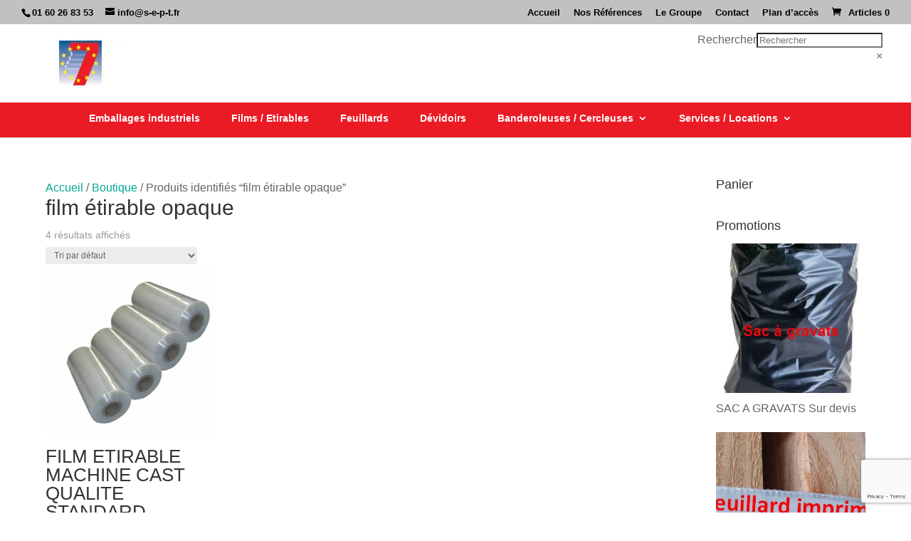

--- FILE ---
content_type: text/html; charset=utf-8
request_url: https://www.google.com/recaptcha/api2/anchor?ar=1&k=6Lfe240UAAAAAPTuMjnpp9eQbsDs5q-aF_7ljIr_&co=aHR0cHM6Ly9zLWUtcC10LmZyOjQ0Mw..&hl=en&v=PoyoqOPhxBO7pBk68S4YbpHZ&size=invisible&anchor-ms=20000&execute-ms=30000&cb=5rwuvmhhi9s5
body_size: 48419
content:
<!DOCTYPE HTML><html dir="ltr" lang="en"><head><meta http-equiv="Content-Type" content="text/html; charset=UTF-8">
<meta http-equiv="X-UA-Compatible" content="IE=edge">
<title>reCAPTCHA</title>
<style type="text/css">
/* cyrillic-ext */
@font-face {
  font-family: 'Roboto';
  font-style: normal;
  font-weight: 400;
  font-stretch: 100%;
  src: url(//fonts.gstatic.com/s/roboto/v48/KFO7CnqEu92Fr1ME7kSn66aGLdTylUAMa3GUBHMdazTgWw.woff2) format('woff2');
  unicode-range: U+0460-052F, U+1C80-1C8A, U+20B4, U+2DE0-2DFF, U+A640-A69F, U+FE2E-FE2F;
}
/* cyrillic */
@font-face {
  font-family: 'Roboto';
  font-style: normal;
  font-weight: 400;
  font-stretch: 100%;
  src: url(//fonts.gstatic.com/s/roboto/v48/KFO7CnqEu92Fr1ME7kSn66aGLdTylUAMa3iUBHMdazTgWw.woff2) format('woff2');
  unicode-range: U+0301, U+0400-045F, U+0490-0491, U+04B0-04B1, U+2116;
}
/* greek-ext */
@font-face {
  font-family: 'Roboto';
  font-style: normal;
  font-weight: 400;
  font-stretch: 100%;
  src: url(//fonts.gstatic.com/s/roboto/v48/KFO7CnqEu92Fr1ME7kSn66aGLdTylUAMa3CUBHMdazTgWw.woff2) format('woff2');
  unicode-range: U+1F00-1FFF;
}
/* greek */
@font-face {
  font-family: 'Roboto';
  font-style: normal;
  font-weight: 400;
  font-stretch: 100%;
  src: url(//fonts.gstatic.com/s/roboto/v48/KFO7CnqEu92Fr1ME7kSn66aGLdTylUAMa3-UBHMdazTgWw.woff2) format('woff2');
  unicode-range: U+0370-0377, U+037A-037F, U+0384-038A, U+038C, U+038E-03A1, U+03A3-03FF;
}
/* math */
@font-face {
  font-family: 'Roboto';
  font-style: normal;
  font-weight: 400;
  font-stretch: 100%;
  src: url(//fonts.gstatic.com/s/roboto/v48/KFO7CnqEu92Fr1ME7kSn66aGLdTylUAMawCUBHMdazTgWw.woff2) format('woff2');
  unicode-range: U+0302-0303, U+0305, U+0307-0308, U+0310, U+0312, U+0315, U+031A, U+0326-0327, U+032C, U+032F-0330, U+0332-0333, U+0338, U+033A, U+0346, U+034D, U+0391-03A1, U+03A3-03A9, U+03B1-03C9, U+03D1, U+03D5-03D6, U+03F0-03F1, U+03F4-03F5, U+2016-2017, U+2034-2038, U+203C, U+2040, U+2043, U+2047, U+2050, U+2057, U+205F, U+2070-2071, U+2074-208E, U+2090-209C, U+20D0-20DC, U+20E1, U+20E5-20EF, U+2100-2112, U+2114-2115, U+2117-2121, U+2123-214F, U+2190, U+2192, U+2194-21AE, U+21B0-21E5, U+21F1-21F2, U+21F4-2211, U+2213-2214, U+2216-22FF, U+2308-230B, U+2310, U+2319, U+231C-2321, U+2336-237A, U+237C, U+2395, U+239B-23B7, U+23D0, U+23DC-23E1, U+2474-2475, U+25AF, U+25B3, U+25B7, U+25BD, U+25C1, U+25CA, U+25CC, U+25FB, U+266D-266F, U+27C0-27FF, U+2900-2AFF, U+2B0E-2B11, U+2B30-2B4C, U+2BFE, U+3030, U+FF5B, U+FF5D, U+1D400-1D7FF, U+1EE00-1EEFF;
}
/* symbols */
@font-face {
  font-family: 'Roboto';
  font-style: normal;
  font-weight: 400;
  font-stretch: 100%;
  src: url(//fonts.gstatic.com/s/roboto/v48/KFO7CnqEu92Fr1ME7kSn66aGLdTylUAMaxKUBHMdazTgWw.woff2) format('woff2');
  unicode-range: U+0001-000C, U+000E-001F, U+007F-009F, U+20DD-20E0, U+20E2-20E4, U+2150-218F, U+2190, U+2192, U+2194-2199, U+21AF, U+21E6-21F0, U+21F3, U+2218-2219, U+2299, U+22C4-22C6, U+2300-243F, U+2440-244A, U+2460-24FF, U+25A0-27BF, U+2800-28FF, U+2921-2922, U+2981, U+29BF, U+29EB, U+2B00-2BFF, U+4DC0-4DFF, U+FFF9-FFFB, U+10140-1018E, U+10190-1019C, U+101A0, U+101D0-101FD, U+102E0-102FB, U+10E60-10E7E, U+1D2C0-1D2D3, U+1D2E0-1D37F, U+1F000-1F0FF, U+1F100-1F1AD, U+1F1E6-1F1FF, U+1F30D-1F30F, U+1F315, U+1F31C, U+1F31E, U+1F320-1F32C, U+1F336, U+1F378, U+1F37D, U+1F382, U+1F393-1F39F, U+1F3A7-1F3A8, U+1F3AC-1F3AF, U+1F3C2, U+1F3C4-1F3C6, U+1F3CA-1F3CE, U+1F3D4-1F3E0, U+1F3ED, U+1F3F1-1F3F3, U+1F3F5-1F3F7, U+1F408, U+1F415, U+1F41F, U+1F426, U+1F43F, U+1F441-1F442, U+1F444, U+1F446-1F449, U+1F44C-1F44E, U+1F453, U+1F46A, U+1F47D, U+1F4A3, U+1F4B0, U+1F4B3, U+1F4B9, U+1F4BB, U+1F4BF, U+1F4C8-1F4CB, U+1F4D6, U+1F4DA, U+1F4DF, U+1F4E3-1F4E6, U+1F4EA-1F4ED, U+1F4F7, U+1F4F9-1F4FB, U+1F4FD-1F4FE, U+1F503, U+1F507-1F50B, U+1F50D, U+1F512-1F513, U+1F53E-1F54A, U+1F54F-1F5FA, U+1F610, U+1F650-1F67F, U+1F687, U+1F68D, U+1F691, U+1F694, U+1F698, U+1F6AD, U+1F6B2, U+1F6B9-1F6BA, U+1F6BC, U+1F6C6-1F6CF, U+1F6D3-1F6D7, U+1F6E0-1F6EA, U+1F6F0-1F6F3, U+1F6F7-1F6FC, U+1F700-1F7FF, U+1F800-1F80B, U+1F810-1F847, U+1F850-1F859, U+1F860-1F887, U+1F890-1F8AD, U+1F8B0-1F8BB, U+1F8C0-1F8C1, U+1F900-1F90B, U+1F93B, U+1F946, U+1F984, U+1F996, U+1F9E9, U+1FA00-1FA6F, U+1FA70-1FA7C, U+1FA80-1FA89, U+1FA8F-1FAC6, U+1FACE-1FADC, U+1FADF-1FAE9, U+1FAF0-1FAF8, U+1FB00-1FBFF;
}
/* vietnamese */
@font-face {
  font-family: 'Roboto';
  font-style: normal;
  font-weight: 400;
  font-stretch: 100%;
  src: url(//fonts.gstatic.com/s/roboto/v48/KFO7CnqEu92Fr1ME7kSn66aGLdTylUAMa3OUBHMdazTgWw.woff2) format('woff2');
  unicode-range: U+0102-0103, U+0110-0111, U+0128-0129, U+0168-0169, U+01A0-01A1, U+01AF-01B0, U+0300-0301, U+0303-0304, U+0308-0309, U+0323, U+0329, U+1EA0-1EF9, U+20AB;
}
/* latin-ext */
@font-face {
  font-family: 'Roboto';
  font-style: normal;
  font-weight: 400;
  font-stretch: 100%;
  src: url(//fonts.gstatic.com/s/roboto/v48/KFO7CnqEu92Fr1ME7kSn66aGLdTylUAMa3KUBHMdazTgWw.woff2) format('woff2');
  unicode-range: U+0100-02BA, U+02BD-02C5, U+02C7-02CC, U+02CE-02D7, U+02DD-02FF, U+0304, U+0308, U+0329, U+1D00-1DBF, U+1E00-1E9F, U+1EF2-1EFF, U+2020, U+20A0-20AB, U+20AD-20C0, U+2113, U+2C60-2C7F, U+A720-A7FF;
}
/* latin */
@font-face {
  font-family: 'Roboto';
  font-style: normal;
  font-weight: 400;
  font-stretch: 100%;
  src: url(//fonts.gstatic.com/s/roboto/v48/KFO7CnqEu92Fr1ME7kSn66aGLdTylUAMa3yUBHMdazQ.woff2) format('woff2');
  unicode-range: U+0000-00FF, U+0131, U+0152-0153, U+02BB-02BC, U+02C6, U+02DA, U+02DC, U+0304, U+0308, U+0329, U+2000-206F, U+20AC, U+2122, U+2191, U+2193, U+2212, U+2215, U+FEFF, U+FFFD;
}
/* cyrillic-ext */
@font-face {
  font-family: 'Roboto';
  font-style: normal;
  font-weight: 500;
  font-stretch: 100%;
  src: url(//fonts.gstatic.com/s/roboto/v48/KFO7CnqEu92Fr1ME7kSn66aGLdTylUAMa3GUBHMdazTgWw.woff2) format('woff2');
  unicode-range: U+0460-052F, U+1C80-1C8A, U+20B4, U+2DE0-2DFF, U+A640-A69F, U+FE2E-FE2F;
}
/* cyrillic */
@font-face {
  font-family: 'Roboto';
  font-style: normal;
  font-weight: 500;
  font-stretch: 100%;
  src: url(//fonts.gstatic.com/s/roboto/v48/KFO7CnqEu92Fr1ME7kSn66aGLdTylUAMa3iUBHMdazTgWw.woff2) format('woff2');
  unicode-range: U+0301, U+0400-045F, U+0490-0491, U+04B0-04B1, U+2116;
}
/* greek-ext */
@font-face {
  font-family: 'Roboto';
  font-style: normal;
  font-weight: 500;
  font-stretch: 100%;
  src: url(//fonts.gstatic.com/s/roboto/v48/KFO7CnqEu92Fr1ME7kSn66aGLdTylUAMa3CUBHMdazTgWw.woff2) format('woff2');
  unicode-range: U+1F00-1FFF;
}
/* greek */
@font-face {
  font-family: 'Roboto';
  font-style: normal;
  font-weight: 500;
  font-stretch: 100%;
  src: url(//fonts.gstatic.com/s/roboto/v48/KFO7CnqEu92Fr1ME7kSn66aGLdTylUAMa3-UBHMdazTgWw.woff2) format('woff2');
  unicode-range: U+0370-0377, U+037A-037F, U+0384-038A, U+038C, U+038E-03A1, U+03A3-03FF;
}
/* math */
@font-face {
  font-family: 'Roboto';
  font-style: normal;
  font-weight: 500;
  font-stretch: 100%;
  src: url(//fonts.gstatic.com/s/roboto/v48/KFO7CnqEu92Fr1ME7kSn66aGLdTylUAMawCUBHMdazTgWw.woff2) format('woff2');
  unicode-range: U+0302-0303, U+0305, U+0307-0308, U+0310, U+0312, U+0315, U+031A, U+0326-0327, U+032C, U+032F-0330, U+0332-0333, U+0338, U+033A, U+0346, U+034D, U+0391-03A1, U+03A3-03A9, U+03B1-03C9, U+03D1, U+03D5-03D6, U+03F0-03F1, U+03F4-03F5, U+2016-2017, U+2034-2038, U+203C, U+2040, U+2043, U+2047, U+2050, U+2057, U+205F, U+2070-2071, U+2074-208E, U+2090-209C, U+20D0-20DC, U+20E1, U+20E5-20EF, U+2100-2112, U+2114-2115, U+2117-2121, U+2123-214F, U+2190, U+2192, U+2194-21AE, U+21B0-21E5, U+21F1-21F2, U+21F4-2211, U+2213-2214, U+2216-22FF, U+2308-230B, U+2310, U+2319, U+231C-2321, U+2336-237A, U+237C, U+2395, U+239B-23B7, U+23D0, U+23DC-23E1, U+2474-2475, U+25AF, U+25B3, U+25B7, U+25BD, U+25C1, U+25CA, U+25CC, U+25FB, U+266D-266F, U+27C0-27FF, U+2900-2AFF, U+2B0E-2B11, U+2B30-2B4C, U+2BFE, U+3030, U+FF5B, U+FF5D, U+1D400-1D7FF, U+1EE00-1EEFF;
}
/* symbols */
@font-face {
  font-family: 'Roboto';
  font-style: normal;
  font-weight: 500;
  font-stretch: 100%;
  src: url(//fonts.gstatic.com/s/roboto/v48/KFO7CnqEu92Fr1ME7kSn66aGLdTylUAMaxKUBHMdazTgWw.woff2) format('woff2');
  unicode-range: U+0001-000C, U+000E-001F, U+007F-009F, U+20DD-20E0, U+20E2-20E4, U+2150-218F, U+2190, U+2192, U+2194-2199, U+21AF, U+21E6-21F0, U+21F3, U+2218-2219, U+2299, U+22C4-22C6, U+2300-243F, U+2440-244A, U+2460-24FF, U+25A0-27BF, U+2800-28FF, U+2921-2922, U+2981, U+29BF, U+29EB, U+2B00-2BFF, U+4DC0-4DFF, U+FFF9-FFFB, U+10140-1018E, U+10190-1019C, U+101A0, U+101D0-101FD, U+102E0-102FB, U+10E60-10E7E, U+1D2C0-1D2D3, U+1D2E0-1D37F, U+1F000-1F0FF, U+1F100-1F1AD, U+1F1E6-1F1FF, U+1F30D-1F30F, U+1F315, U+1F31C, U+1F31E, U+1F320-1F32C, U+1F336, U+1F378, U+1F37D, U+1F382, U+1F393-1F39F, U+1F3A7-1F3A8, U+1F3AC-1F3AF, U+1F3C2, U+1F3C4-1F3C6, U+1F3CA-1F3CE, U+1F3D4-1F3E0, U+1F3ED, U+1F3F1-1F3F3, U+1F3F5-1F3F7, U+1F408, U+1F415, U+1F41F, U+1F426, U+1F43F, U+1F441-1F442, U+1F444, U+1F446-1F449, U+1F44C-1F44E, U+1F453, U+1F46A, U+1F47D, U+1F4A3, U+1F4B0, U+1F4B3, U+1F4B9, U+1F4BB, U+1F4BF, U+1F4C8-1F4CB, U+1F4D6, U+1F4DA, U+1F4DF, U+1F4E3-1F4E6, U+1F4EA-1F4ED, U+1F4F7, U+1F4F9-1F4FB, U+1F4FD-1F4FE, U+1F503, U+1F507-1F50B, U+1F50D, U+1F512-1F513, U+1F53E-1F54A, U+1F54F-1F5FA, U+1F610, U+1F650-1F67F, U+1F687, U+1F68D, U+1F691, U+1F694, U+1F698, U+1F6AD, U+1F6B2, U+1F6B9-1F6BA, U+1F6BC, U+1F6C6-1F6CF, U+1F6D3-1F6D7, U+1F6E0-1F6EA, U+1F6F0-1F6F3, U+1F6F7-1F6FC, U+1F700-1F7FF, U+1F800-1F80B, U+1F810-1F847, U+1F850-1F859, U+1F860-1F887, U+1F890-1F8AD, U+1F8B0-1F8BB, U+1F8C0-1F8C1, U+1F900-1F90B, U+1F93B, U+1F946, U+1F984, U+1F996, U+1F9E9, U+1FA00-1FA6F, U+1FA70-1FA7C, U+1FA80-1FA89, U+1FA8F-1FAC6, U+1FACE-1FADC, U+1FADF-1FAE9, U+1FAF0-1FAF8, U+1FB00-1FBFF;
}
/* vietnamese */
@font-face {
  font-family: 'Roboto';
  font-style: normal;
  font-weight: 500;
  font-stretch: 100%;
  src: url(//fonts.gstatic.com/s/roboto/v48/KFO7CnqEu92Fr1ME7kSn66aGLdTylUAMa3OUBHMdazTgWw.woff2) format('woff2');
  unicode-range: U+0102-0103, U+0110-0111, U+0128-0129, U+0168-0169, U+01A0-01A1, U+01AF-01B0, U+0300-0301, U+0303-0304, U+0308-0309, U+0323, U+0329, U+1EA0-1EF9, U+20AB;
}
/* latin-ext */
@font-face {
  font-family: 'Roboto';
  font-style: normal;
  font-weight: 500;
  font-stretch: 100%;
  src: url(//fonts.gstatic.com/s/roboto/v48/KFO7CnqEu92Fr1ME7kSn66aGLdTylUAMa3KUBHMdazTgWw.woff2) format('woff2');
  unicode-range: U+0100-02BA, U+02BD-02C5, U+02C7-02CC, U+02CE-02D7, U+02DD-02FF, U+0304, U+0308, U+0329, U+1D00-1DBF, U+1E00-1E9F, U+1EF2-1EFF, U+2020, U+20A0-20AB, U+20AD-20C0, U+2113, U+2C60-2C7F, U+A720-A7FF;
}
/* latin */
@font-face {
  font-family: 'Roboto';
  font-style: normal;
  font-weight: 500;
  font-stretch: 100%;
  src: url(//fonts.gstatic.com/s/roboto/v48/KFO7CnqEu92Fr1ME7kSn66aGLdTylUAMa3yUBHMdazQ.woff2) format('woff2');
  unicode-range: U+0000-00FF, U+0131, U+0152-0153, U+02BB-02BC, U+02C6, U+02DA, U+02DC, U+0304, U+0308, U+0329, U+2000-206F, U+20AC, U+2122, U+2191, U+2193, U+2212, U+2215, U+FEFF, U+FFFD;
}
/* cyrillic-ext */
@font-face {
  font-family: 'Roboto';
  font-style: normal;
  font-weight: 900;
  font-stretch: 100%;
  src: url(//fonts.gstatic.com/s/roboto/v48/KFO7CnqEu92Fr1ME7kSn66aGLdTylUAMa3GUBHMdazTgWw.woff2) format('woff2');
  unicode-range: U+0460-052F, U+1C80-1C8A, U+20B4, U+2DE0-2DFF, U+A640-A69F, U+FE2E-FE2F;
}
/* cyrillic */
@font-face {
  font-family: 'Roboto';
  font-style: normal;
  font-weight: 900;
  font-stretch: 100%;
  src: url(//fonts.gstatic.com/s/roboto/v48/KFO7CnqEu92Fr1ME7kSn66aGLdTylUAMa3iUBHMdazTgWw.woff2) format('woff2');
  unicode-range: U+0301, U+0400-045F, U+0490-0491, U+04B0-04B1, U+2116;
}
/* greek-ext */
@font-face {
  font-family: 'Roboto';
  font-style: normal;
  font-weight: 900;
  font-stretch: 100%;
  src: url(//fonts.gstatic.com/s/roboto/v48/KFO7CnqEu92Fr1ME7kSn66aGLdTylUAMa3CUBHMdazTgWw.woff2) format('woff2');
  unicode-range: U+1F00-1FFF;
}
/* greek */
@font-face {
  font-family: 'Roboto';
  font-style: normal;
  font-weight: 900;
  font-stretch: 100%;
  src: url(//fonts.gstatic.com/s/roboto/v48/KFO7CnqEu92Fr1ME7kSn66aGLdTylUAMa3-UBHMdazTgWw.woff2) format('woff2');
  unicode-range: U+0370-0377, U+037A-037F, U+0384-038A, U+038C, U+038E-03A1, U+03A3-03FF;
}
/* math */
@font-face {
  font-family: 'Roboto';
  font-style: normal;
  font-weight: 900;
  font-stretch: 100%;
  src: url(//fonts.gstatic.com/s/roboto/v48/KFO7CnqEu92Fr1ME7kSn66aGLdTylUAMawCUBHMdazTgWw.woff2) format('woff2');
  unicode-range: U+0302-0303, U+0305, U+0307-0308, U+0310, U+0312, U+0315, U+031A, U+0326-0327, U+032C, U+032F-0330, U+0332-0333, U+0338, U+033A, U+0346, U+034D, U+0391-03A1, U+03A3-03A9, U+03B1-03C9, U+03D1, U+03D5-03D6, U+03F0-03F1, U+03F4-03F5, U+2016-2017, U+2034-2038, U+203C, U+2040, U+2043, U+2047, U+2050, U+2057, U+205F, U+2070-2071, U+2074-208E, U+2090-209C, U+20D0-20DC, U+20E1, U+20E5-20EF, U+2100-2112, U+2114-2115, U+2117-2121, U+2123-214F, U+2190, U+2192, U+2194-21AE, U+21B0-21E5, U+21F1-21F2, U+21F4-2211, U+2213-2214, U+2216-22FF, U+2308-230B, U+2310, U+2319, U+231C-2321, U+2336-237A, U+237C, U+2395, U+239B-23B7, U+23D0, U+23DC-23E1, U+2474-2475, U+25AF, U+25B3, U+25B7, U+25BD, U+25C1, U+25CA, U+25CC, U+25FB, U+266D-266F, U+27C0-27FF, U+2900-2AFF, U+2B0E-2B11, U+2B30-2B4C, U+2BFE, U+3030, U+FF5B, U+FF5D, U+1D400-1D7FF, U+1EE00-1EEFF;
}
/* symbols */
@font-face {
  font-family: 'Roboto';
  font-style: normal;
  font-weight: 900;
  font-stretch: 100%;
  src: url(//fonts.gstatic.com/s/roboto/v48/KFO7CnqEu92Fr1ME7kSn66aGLdTylUAMaxKUBHMdazTgWw.woff2) format('woff2');
  unicode-range: U+0001-000C, U+000E-001F, U+007F-009F, U+20DD-20E0, U+20E2-20E4, U+2150-218F, U+2190, U+2192, U+2194-2199, U+21AF, U+21E6-21F0, U+21F3, U+2218-2219, U+2299, U+22C4-22C6, U+2300-243F, U+2440-244A, U+2460-24FF, U+25A0-27BF, U+2800-28FF, U+2921-2922, U+2981, U+29BF, U+29EB, U+2B00-2BFF, U+4DC0-4DFF, U+FFF9-FFFB, U+10140-1018E, U+10190-1019C, U+101A0, U+101D0-101FD, U+102E0-102FB, U+10E60-10E7E, U+1D2C0-1D2D3, U+1D2E0-1D37F, U+1F000-1F0FF, U+1F100-1F1AD, U+1F1E6-1F1FF, U+1F30D-1F30F, U+1F315, U+1F31C, U+1F31E, U+1F320-1F32C, U+1F336, U+1F378, U+1F37D, U+1F382, U+1F393-1F39F, U+1F3A7-1F3A8, U+1F3AC-1F3AF, U+1F3C2, U+1F3C4-1F3C6, U+1F3CA-1F3CE, U+1F3D4-1F3E0, U+1F3ED, U+1F3F1-1F3F3, U+1F3F5-1F3F7, U+1F408, U+1F415, U+1F41F, U+1F426, U+1F43F, U+1F441-1F442, U+1F444, U+1F446-1F449, U+1F44C-1F44E, U+1F453, U+1F46A, U+1F47D, U+1F4A3, U+1F4B0, U+1F4B3, U+1F4B9, U+1F4BB, U+1F4BF, U+1F4C8-1F4CB, U+1F4D6, U+1F4DA, U+1F4DF, U+1F4E3-1F4E6, U+1F4EA-1F4ED, U+1F4F7, U+1F4F9-1F4FB, U+1F4FD-1F4FE, U+1F503, U+1F507-1F50B, U+1F50D, U+1F512-1F513, U+1F53E-1F54A, U+1F54F-1F5FA, U+1F610, U+1F650-1F67F, U+1F687, U+1F68D, U+1F691, U+1F694, U+1F698, U+1F6AD, U+1F6B2, U+1F6B9-1F6BA, U+1F6BC, U+1F6C6-1F6CF, U+1F6D3-1F6D7, U+1F6E0-1F6EA, U+1F6F0-1F6F3, U+1F6F7-1F6FC, U+1F700-1F7FF, U+1F800-1F80B, U+1F810-1F847, U+1F850-1F859, U+1F860-1F887, U+1F890-1F8AD, U+1F8B0-1F8BB, U+1F8C0-1F8C1, U+1F900-1F90B, U+1F93B, U+1F946, U+1F984, U+1F996, U+1F9E9, U+1FA00-1FA6F, U+1FA70-1FA7C, U+1FA80-1FA89, U+1FA8F-1FAC6, U+1FACE-1FADC, U+1FADF-1FAE9, U+1FAF0-1FAF8, U+1FB00-1FBFF;
}
/* vietnamese */
@font-face {
  font-family: 'Roboto';
  font-style: normal;
  font-weight: 900;
  font-stretch: 100%;
  src: url(//fonts.gstatic.com/s/roboto/v48/KFO7CnqEu92Fr1ME7kSn66aGLdTylUAMa3OUBHMdazTgWw.woff2) format('woff2');
  unicode-range: U+0102-0103, U+0110-0111, U+0128-0129, U+0168-0169, U+01A0-01A1, U+01AF-01B0, U+0300-0301, U+0303-0304, U+0308-0309, U+0323, U+0329, U+1EA0-1EF9, U+20AB;
}
/* latin-ext */
@font-face {
  font-family: 'Roboto';
  font-style: normal;
  font-weight: 900;
  font-stretch: 100%;
  src: url(//fonts.gstatic.com/s/roboto/v48/KFO7CnqEu92Fr1ME7kSn66aGLdTylUAMa3KUBHMdazTgWw.woff2) format('woff2');
  unicode-range: U+0100-02BA, U+02BD-02C5, U+02C7-02CC, U+02CE-02D7, U+02DD-02FF, U+0304, U+0308, U+0329, U+1D00-1DBF, U+1E00-1E9F, U+1EF2-1EFF, U+2020, U+20A0-20AB, U+20AD-20C0, U+2113, U+2C60-2C7F, U+A720-A7FF;
}
/* latin */
@font-face {
  font-family: 'Roboto';
  font-style: normal;
  font-weight: 900;
  font-stretch: 100%;
  src: url(//fonts.gstatic.com/s/roboto/v48/KFO7CnqEu92Fr1ME7kSn66aGLdTylUAMa3yUBHMdazQ.woff2) format('woff2');
  unicode-range: U+0000-00FF, U+0131, U+0152-0153, U+02BB-02BC, U+02C6, U+02DA, U+02DC, U+0304, U+0308, U+0329, U+2000-206F, U+20AC, U+2122, U+2191, U+2193, U+2212, U+2215, U+FEFF, U+FFFD;
}

</style>
<link rel="stylesheet" type="text/css" href="https://www.gstatic.com/recaptcha/releases/PoyoqOPhxBO7pBk68S4YbpHZ/styles__ltr.css">
<script nonce="PftM0P-yVcdICE-WROOjCA" type="text/javascript">window['__recaptcha_api'] = 'https://www.google.com/recaptcha/api2/';</script>
<script type="text/javascript" src="https://www.gstatic.com/recaptcha/releases/PoyoqOPhxBO7pBk68S4YbpHZ/recaptcha__en.js" nonce="PftM0P-yVcdICE-WROOjCA">
      
    </script></head>
<body><div id="rc-anchor-alert" class="rc-anchor-alert"></div>
<input type="hidden" id="recaptcha-token" value="[base64]">
<script type="text/javascript" nonce="PftM0P-yVcdICE-WROOjCA">
      recaptcha.anchor.Main.init("[\x22ainput\x22,[\x22bgdata\x22,\x22\x22,\[base64]/[base64]/[base64]/[base64]/[base64]/[base64]/[base64]/[base64]/[base64]/[base64]\\u003d\x22,\[base64]\\u003d\x22,\[base64]/DumUVwobDmHpyw5tSwqzCsHvDng9HFWjDncOKWG7Dtl0dw43DqhbCmcOTXcKHLQpHw5rDgkLCt19AwrfCrcOFNsODKMO3wpbDr8OIaFFNDHjCt8OnIh/Dq8KRJ8KUS8KafjPCuFBAwpzDgC/Cl3DDojQ4wqfDk8KUwq/DrF5YSsOmw6wvDwIfwotmw5g0D8ORw603woMyBG9xwphtesKQw7zDjMODw6YOOMOKw7vDgcO0wqotNBHCs8KresKxcj/DiSEYwqfDlj/CowZhwqjClcKWN8KlGi3CvsKXwpUSF8Ohw7HDhR0kwrcUDcOJUsOlw5rDocOGOMKJwrpABMO+AMOZHU9ywpbDrTDDvCTDvhPClWPCuARjYGQMdlN7wp/DosOOwr1xbsKgbsK3w5LDgXzCgcKJwrMlIMKvYF9Gw4c9w4gNNcOsKhA+w7MiHsKjV8O3bBfCnGpZRsOxI27DtilKKMOcdMOlwqBcCsOwd8OGcMOJw4gZTAAqQCXCpHvCpCvCv0RBE1PDgsKGwqnDs8OTLgvCtBzCucOAw7zDkxDDg8Obw61/ZQ/Cvn10OGLCqcKUekNiw6LCpMKraFFgf8KVUGHDksKIXGvDlMK3w6x1C11HHsO2LcKNHDRTL1bDuETCgiopw4XDkMKBwolsSw7CtGxCGsKYw4TCrzzCnlLCmsKJfMKWwqoRLsKTJ3xaw5h/DsO9EwNqwrzDlXQ+Q3ZGw7/DkFw+wowYw5kAdFcmTsKvw4Rzw51iXsK9w4YROcKpHMKzOhTDsMOSRSdSw6nCpMOZYA8gIyzDucOXw6R7BQERw4oewo/DkMK/e8OBw58rw4XDt2PDl8KnwpDDt8OhVMOiXsOjw4zDuMKzVsK1WcK4wrTDjA7DpnnCo3RvDSfDnsOfwqnDngXCoMOJwoJlw5HCiUI6w7DDpAcfVMKlc0LDjVrDnwTDvibCm8KCw7c+TcKNd8O4HcKNF8ObwovCr8K/w4xKw6lrw55oXXPDmGLDq8KZfcOSw6Agw6TDqXDDt8OYDEg3JMOEDsKyO2LCiMOrKzQiJMOlwpBoAlXDjFtMw54xXcKLF0sBw4DDl3zDpsOCwqFDOcOvwofCqmoCw6daeMOuHBnCtXPDtlknTwDCmMOww7PDiA4RU2E9JMK/wqEdwoN0w4vDnkMNCyrCoD3Cq8K1ayLDlsOdwo4wwokBwq0IwqtpcsK+WkpzfMOewprCsTs+wr/DhcOmwpNFX8Kyf8Oqw6oBwofCvlXCocKQw7bCqcOlwrtHw7LDksK5Sjdyw6/Ct8OGw7IxFcOkfxErw7I5QEHDpsO3w6RDd8O1cgJ/w5vCgmByIVQqMMOlwozDmW1ew48EVcKIDcO4wr7DqEXCogDCvcOuDsOwURfCk8KcwovCiHFdwpJZw6M1OcKrwpU+Wy7DqX4tYgt6eMOUwpDCgx9GakYfw7fCo8KkQsOXwqHCui/DiE3CnMOVwro2cQMIw4YOLMKMCcOXw6vDrncaWMKTwphPRMOawoTDiCrDhl7Cr2ECVsOew61vw45YwpxeIW/CgsOYYE8xOcK0elsCwrglL3LCocKCwpcHRcOWwoYnwq/[base64]/w6rDgCnDvwLDnsORwo0wUVbCtsK3dB9wwqgZwrk+w6rDhMKWVAI+wrPCoMK8wqwtTnjDmsOaw5HCgBpAw4vDlMKDYRtvSMO+O8Oyw6HDvi/DlcOOwrXCrcOcFcOMa8OmFcOCwpzCunjDo1FBwonCjl1SBz8rw6M+YWl6wprChEzCqsKpHcKNKMKOXcOhw7bCtsK4PcKsw7vCgsOkO8Kyw6zCmsOeKCXDgTbDk0/DiBVzRwscwqrDsizCoMKUw5nCsMOyw7BQNMKMwpVbEjh/wpJ3w5pywpfDmVRPwr7Ctw0DNcOPwonCoMK3TlXCosOQBcOoJMKLHDkoSG3ChMKLe8Kpwqxmw4/ClSsfwqIew7PCk8KyWktwRgkCwoXDiw3CkXPCkH7DpsOiMcKQw4DDjADDssKwSDbDlzJNw6QSb8KZwp7Ds8OtJsOewozChsK3LWrCqF/CvCvCo03Dlg8Gw44ibMOafsKIw6EMWcKHwp/CicKuw5IVJ2/DlMOyMHdvMMO5a8OHVg3CukXCo8O/w4sqFW3Cjw1NwqgUOcO8XnlbwoPCr8OTGcKhwpLChyVyLcKQcFw3X8KrVBbDkMK5QlDDrMKnwoBvUcK3w5fDlcO5G3khXhXDrH8OT8KiRQ/CjMO6wp3ChsOiBcKCw79BVsONTsKnX0UEJhXDljBtw4gAwqXDk8O6IcORScOTd0FYUzDCgAoPwoLCpm/DmgdNf1Idw6hXYMKiw5FXVS7Cm8O+TsKadcOvGcKhfShoTA3Dn0rDj8O7UsKPVcOPw4HCljvCuMKPSwoXCXTCg8OnUwoLfEg0IsK0w6XDtBPCrh3DthcUwqs9wrnDjS3CkmphO8O3wqvDuwHCosKyCx/CpSJWwo7DiMO+wqFHwrtrecO9w5LCjcO3YDFuZB3CviMxwrgEwppHNcODw5LDpcO0w40Zw7UMXDk9b2PCgcKTAUXDg8O/[base64]/[base64]/CmFwYwoJvSQnCocKhwrTDg0/Cg0vCncKDwoNbw4IPw6kbwqEDwpPDggIvDsOUMMO8w5nCsjgqw70iw48HMcK6wq3CugTDhMOAOMOuIMKEwrnDtn/DliR6wrPCscOWw6Ehwqkyw7TCosOKUwHDnXtuH0TCvybCgwDClzhlOBLCmsK1BjEhwqbCqUDDvsORI8K9PE92YcOjZ8KQw4nCkHvCjcKSOMONw6XCu8Khw7BdYHrDtMKuw7N/w4HDncO/P8Kad8OQwrnCjsO3wo8YPsOyJcK1dsObw6Y6w7BlWGhHQhvCo8O9EGfDgsO3w5dFw4HDjsO2RUDCvVZ/[base64]/CmUDDj2LCscKdw5NfeEQpw4RgU8KUb2JHwrk9HsKxwqbCj2NpEcOdWcK6VMKOOMOXYQLDvlnCmsKtQ8KvIkVpwppfPz7Dv8KIwo4zTsK2HcK8w47DnD/CuR3DmhdAFMKwYMKIwqXDjnXCmjlFeHvCkyICwrwQwrNqwrXCt2rDlMKeKS7DsMKMwrZsGsOow7XCoWjDvcONwoU9wpd8UcKNOcOaJMK9esKHFcO+akDCp0jCmsOIw5nDjAjCkBM/w60iM1bDjcKuw6vDv8O7XxHDgx3Cn8KZw6bDmC5mWsKpw4xcw6HDhmbDisKswrwYwp8paEHDgREmXR/DucO5V8OWMcKgwpHDkBwGecOMwoYJw6rCnyo5WsORwrMnw4nDt8Knw7IYwqkePUhlw5sqdi7Ck8KkwoE9w43DpQIAwpQdCQ8WXFrChmRjwpzDlcKacsKuCsONfi7CmMKzw4zDlMKEw68fwo57Dn/[base64]/CgsOUwoPCom5KT3kRLwTCg8K1RDbDujlKO8OyA8OmwqMwwprDtsKrHFlAHMKCZ8OSXMKyw5EOwqrCp8ODYcKLcsOlw4tBBhlxw5U6w6RHSCEvBlXDtcKmR2HCicKLwo/CvAXCpsKAwqTDrAs5XxIPw6nDncO0GW85wqJ2dnJ/[base64]/Du09Jw5pnXsO2Vndsw7Y1wrXDn8OUwr18LWE9w4M2bWLDvcKeQhcXZlRFbEtiRRZQwr0wwqLDtRU/w6Rdw48Gwo84w6ENw6kpwqMQw5nDoSLCozVww6nDmntDIh46YCcOwqVdbHkrBDTCmcKMw73Ckn7DpFLCkzjDjXVrEVFJIsOCwp/DhRZ5TMKOw5NawqrDoMOyw7pmwpBDX8OwVMKtAwfCisKHwp1UGcKVw5JKw4PCgiTDgMOnPBrClW8qfSbCi8OIT8Okw48xw4jDr8OcwpLDhMK2WcKawrwNw7fDpwfChcOQw5DDjsOewqsww79RNm1XwqglM8K0J8OxwqMow6bCv8ONw5IwAC/DnMOPw6nCr1DDl8K/[base64]/Dj8K7w4wkw7/Drmgdw5F1wpphGSTCh8KIwrVbwqUawoEJwoxpw7g9wq0adFwLwq/CoyvDj8KvwqDDs3E+FcKCw4TDpcKJbAkWGW/Cg8KjRnTDpsOLYcOYwpTCiydFBMK9woEHDsK8w5dZEcOTB8KdeGJzwqvDicOnwqHCkwN0w7lzwofCvwPDocKOXVMyw7d9w6MSDxDDu8OtVGfCiy0RwqNSw6kCXMO0SDQyw4rCqsKCasKlw5JFw6lGcDoLcGnDq18wWcOzYS/[base64]/[base64]/[base64]/[base64]/Cv8OjVT/CpMKtWG3CjsKuwpDDtW/DoRrCqsOPw5l6w6bCkcOWMnvDtxrCqHzDjsOZw7nDlhvDjn4JwqQYL8OlDsO8w5nCph7Dqj3CuSHDkxBtJQEDwq4ewoLCmh42bcOVKMO/w6VwcxMuwogCalbDiizDt8O9w6DDj8KfwoRbwo14w7J7dMOhwoYNwqnCtsKtw50Dw6nCmcK+RcOjV8OuXcOZKDB4wpcRw50kNcKEwpoIZCnDusOgMMKObyTClcOCwqnClSbCmcKww6sIwo80woZ3w4vCvSUwO8KnclxBAcKhwqJyNDA+wrbCiD/CiANPw5DDhxLDgg/CoUFrwqU9w7jDhn9JBl/[base64]/[base64]/[base64]/[base64]/w5LCiMKewrgKwopXwrxowr/Ck8KTeMOiJ8Kyw6RJwplvXsKXAjUowonCvmcWw6XCqikFwr7Di1PClQcMwq3Ci8Ozw5x/[base64]/Cj8K7aF4uJcOzwpA5w6PDg8ORw4rDpU/ClcKpwrzCu8KKwogOfMOdIlPDisKPWsKuQsKcw5jCrwxtwqF2wp02eMKGDDfDrcOOw77ChlHDjsO/wrDCssObYR52w47CkcKzwpjDmXofw4RBdMKuw4JxOsOZwqZiwqFHdVV2XX7DuxBZZlpvwqdOwoHDvMKIwqXDlQULwrtiwrs1Hlwxw4jDtMOKQ8KVdcKzbcKIWmwfw45aw63DmB3DsQHCqE0cPMKYwoZZC8OYwrZawpbDglPDjDoFwrbDs8Kbw7zCrMOkJMOhwo3CkcK/wpdUQ8KYbnNWw6/Ck8OWwp/CmGgaIzc+BcKKJ2bCrcKKQznCjMKJw6HDpsOjw7fCrcOeFsOdw7jDv8K5V8KedsK1wqcpJGzCp2RvasKXw6DDisKVZMO4XsO2w400FGXCiUzDnS5CI1BpTjouJ2dbw7IBw58Uw7zCgcKfd8OCw53DmUUxP38/[base64]/fwPDs8OIwohMUhlswr0MwrMUDnXCocKmS1t7FndAwr3Ct8OpT3TCrWDDvGobRMOQa8KywoZuwpnCm8Ofw7rCnsOVw5xrIsK3wrdVP8Kvw7XDrWDDjsOMwprDh1QRw4/Dh07CpizCjMOhY2PDhmZdwqvCqA0nwpHDgMKywoXChS/CosO+w7FywqLDgW7Cj8KzBykDw7XCkxTCp8KoJsOQTcOAHyrCmWlreMKofMOOBjDCpsKdw610FyHDg1QAGsKBw5XDpcKJFMOtOcO4FsK/w6vCo23DtRPDosKeS8KmwpBhwrzDkQ1FUk7Du0vCsV5LXGhgwoLDnE/[base64]/C8OZw7DCmTLDohXCoE1kw75pagE/w5w0w7MNw542ScKDRQTCkMO6RkvCk13CkAnCo8KhRh9uw7/CsMKKCyPDl8KqGcKgwrs8a8Kdw4UNRjtfYRRGwq3CkcOufcK0w6jDkcOZScOGw6JRAMOzE1HDvGnCrTbCksKow4/CnRYmw5Z0U8KybMK/GsKVQ8OfdxbCnMOkwogGdSPCtwZgw5PDlCpmw6xOZmRrw4Ysw4ROw7fCnsKEQsKbdzEVw5Y7CcK4wqbCpcO5L0DCm342w5Zsw53DssKaOy/DicOqa0jDncKewrLCssOow63CssKAcMOFDEbClcKxMcK7wpIeZQTDm8OMwpIkdMKVwq3DnlwnScOuKsKAwpPCvcOIGiDCrsKtG8Kkw6nDiyfCnwHCrsOrNF0Awp/DqMKMfTtLwpxtwo0qTcKYwopVb8K/wp3DqWjCnzQjQsKhw63Cjnp6w6rCoCZGw4Jzw7Iuw4InJlDDszHChGDDpcOKOMO8AcOgw5HCnsKkwrw2w5bDsMK4C8ORw51fw55USDsKfhU6wprCiMKBDBzDj8KdVsKzEcKzBX/CocO8wqzDp2IQbifCisK6YsOQwoEEWDXDjGpsw4LDiTbCqCLDg8KLEsKTRHLDoWXDpRTDsMOZw5TCgcOxwoPDpgVswonCqsK5fsOKwot1bMK9VMKXw7waJ8K1w7w5W8Kow7nDjgdVAkXDs8OKTGhYw70LwoHDmsK/[base64]/DljUtwqMGIjrCknTCvQ0DJ8OTIwPCjAXDoWHDrMKLYsKNSkDDmcOqBnoJacKPUEDCrMKjR8OlbMOrwpJHdwXDp8KCGsOEGsOSwqjCs8Kiw5zDt2DCiUdGYMOHOz7DncO9wpEbwqvCi8K1wo/CgiQRw60lwqLCkGTDi3tVFyJJF8OXw6XDmMOdGMKTRsOOT8KUQgRdUTZCLcKWwplAbCjCssKgwozDvFkEw67CsVdRd8KHZQ7CisKuw5fDrcOKby1bDMKQKnPCmA0Vw77DgsKGO8KMwo/DpCPCmE/Duk/Dkl3CkMK4w5fCpsK4w5oiw73DrFfClMKrOzBaw5U7wqXCocOBwpjCgcOZwqtmwqDDscK5CVPCvWDCt2paEsK3csOxAERaGRPDs3kDw70/[base64]/CjcKNQMKQNC4hwr7CtMOqHTN6wr4Vw5d6ZWbDiMOYw5o2G8O5woTDviFQMcOgwr3Du0gNwq1sD8OjY3XCjy/[base64]/[base64]/CjMOcwrxPwo91KkgICn90w4zCgsOUwoIaEj/Dqg/Dq8K3w5/Ciy7Ds8KqKCHDiMKXFsKCTcK/wqHCphDCn8KMw4LCsQ7Cn8Ofw57Dk8O8w7VPwqkyQ8O1RgnDn8KHwoLCoWjCusO/[base64]/Z8OMScK1w50owpfDiRNgOXLDmzkjGjLDlMKywo7DsMKXwpvCksOhwpzCp3dOw5zDgcONw5nDjzFXLcO9UA4kZWrDqR7DiGnClcKTZ8KmbV8dU8Okw6UOCsKVcsOIw60gA8Kaw4fDrcK8wqcuZFEsYHkzwpTDghdZNsKuR37CksOufFDDjw/CmsOlw7slw4rDosOrwrYbfMKKw70ewrHCu3/CscOIwokVb8OobQPDpcOmRBtpw71ISU3DqcKbw63Di8KMwqYEVMO4PCB0w6wOwq5zw6HDtWItH8OVw77Dg8Orw43CtcKUwr/Dqy40wozCp8Obw6hWGMKmwoE7w53CsWPChcK3w5HCj30NwqxIwoHDpFPCvcOmwp1MQMOQwoXCvMO9LAnCpSVhwo3Dp2RdZcKdwpxcShrDucKTVT3CvMOkVMOKDMOYHsKYH1jCmcOTwqrDiMK8w7HCpQ5nwrNtw4t/w4JIFMKuw6R0PGvDl8OCbGPCjCUNHzQGFQLDhsKiw6fClsKnwpfCjGLChjdvJWzCjmYvTsKNw5jDrsKewpvDg8O4WsODezLCgsK7wo8rwpV8UcOmCcOfFMKTw6MYMQ5QcsK5VcOxw7bCp1JSOljDgMOGNjRvQMKJUcOnFBV9OsKewrh/w65IHGfCimxTwpbDvCx2XjVaw6XDvsO0wpEsJEDDuMK+wosPTzN7w44kw7IsCsK/aDLCn8O5wpjClVp8LcOAw7J7wpUnWsOMJ8O+wq47CU4/QcK6wprDr3fCm1cGw5BPwovDvcOBw4ZgTmHChkdKw7oKw67Du8KKYGYJw67CqTYiFgoBw5jDhsKgcsOMw4vCvsOlwrLDtsKTwp0ewoNvHypVcsKhwo7DkQsfw4HDi8OaOMK/wpnDp8ORwrXCscOTwq3DuMO2w7jCnzbDgXXCusKSwp1cYcOxwoMJN3nDiwAuOxLDisO8UsKXQsKTw7/DjG5eU8KZF0XDocKZZ8OjwoRJwoBKwqVlHcKUwodJKMO6UChqw61Qw7rCowbDi1ooPHnCk0DDjD1Uw7A8wo3CjV42w73DgcKAwoEuDFTDhnPCsMOMC1HCicOowqI2bMOzwpzDtmMOw5Uaw6TCi8Olw79dwpVbOgrCtjYvwpBlw6/CiMKGHzjCmjA+JAPDv8OewpMHw5HCpyzDtsODw7LCh8KiB1Iuwq1Dw6YRPMO9R8KWw6bCu8OFwpXCksOXw54qW27ClElkBG9Ow6dVKsK5w6hXw6piwqfDv8KmTsOaGXbCsiTDnWTCjMOkaQY+w5bCrsOXf1vDpVcywp/[base64]/DhynDnDg8djlcBR3Cu8OLdsKNfcKBLsOTMMO1fMKoKMO9wo/DrS8qVMKxcHgKw57CtgTCqsOdwrfCviPDgz4/w6QZwqzCuFkowrXClsKZw6bDh0/Dnn7DtxPClGE5w67CkGw/NMOpdxbDiMOMIMKqw7DClxI6QMKuElzCpELCkw86w4FCw4nCgwbDknbDn0zCuGFfVMOGBcOYA8OmBiHDl8ORwpgew7rDk8O/[base64]/DrmbCrsOrw7vCigTDmMKnGTPCqMK8w53CisOPw4PCmcKfwqIdwpkOwrpnQSJ0w7UywplKwozDnDDDqlNTPA1bw57Dlz9dw7jDv8Ozw7TDnx8aG8KXw4UCw4fCssOse8O4bgvDlRjCtG/CviN5woFLwqDDvmdbPsOwKsKWeMKfwrlOIT4UAkbDjsKyZmgMw57ChnjCpkTCmcKUUMKww5cHwqQawpIDw53DlgbCuAwpVT48GSbCjxXCo0PDkwE3BsOPwpVhw77CiF/[base64]/w44Me8KEwpNvw6Yowp3CqMOGHMKZBgBhWzXDvcOww4kwAcKNwqULQ8KFwrhXOcOXUMOvYsO5H8OhwpLDsjzCtcKbRDpAYcKQwphZwpjCsVMpZMKKwqBKIh3Cjy8WPxw2VDHDk8Kkw4PCiH3CtcK2w4IYwphYwqEoNMOSwow/w5kVw7zCik55K8Kww70Jw5YlwpPDtk4zBHvCl8OrSwcXw5PCiMO0wqXCj33DgcKDL3wpMFB8wognw4HDvVXCiSxSwr5TCnrCg8OOQcOQUcKcwrrDkcKnwojCswPDulxKw7/DosK/[base64]/w68xwrfCqmjCoMOKwqXCrjXCisOJwqTDjnTDmGnDjMO8woLDnsK7GsOoFMKbw5RYFsKwwr8gw4DCr8OhVsOqwqDDpmV/wq7DhUwIw5tXwr3Cj1IPwpHDsMOJw5oGK8KqX8OhWi7ChSlSSUYHB8O7U8Kaw6wJD3fDjlbCvXjDt8O5wpjCixwawqjCrmvDvjfCisKgHMOlWMKawo7Dl8OJScKow6TCmMKEF8K4w6YUwrALD8OGB8K1ScK3w5cQbBjCjsORw4fCtWBKAh3CqMOXYsKHwp5oGcKlw7/DkMK/[base64]/w6IKw4EGYShDdcOAwrgnwoXCnVsmRE3Dqyl2wqnCvMOrw4UQwq3Co1x1c8OrUsK/d0wuwoIJw73DjsOgCcODwqY0w7osV8K8w60HbDJMYcKba8K6wrXDpcO1CsKARX3DsEtxBAkIWk5VwpfCq8OgTsKRE8OMw7TDkSvCqHfCmCZfwoU1wrXDvT5ZYk5ATMOkTxxhw5fCr17CscKxwrlPwpLCh8KSw4TCjMKWw60BwqDCqV1ww6LDnsK9w4TCiMKpw6/DsRYYwpt/w4TDkMOowo7Dll3CisKAw7VeSBscBAfDmXFMIE3DuATDvCt8dcK6wo/DlG/CgXNvEsK5w5RvIMKNQQTCn8KiwodpKMKnBlDCrcOnwonDkcOWwqrCvyrCgms0YSMMw7bDl8OKFMKXbWx7A8OFw7Y6w7LCo8OMwqLDiMK8woDCjMK5OFvCnXY+wrJGw7TDicKaJDnDuCRQwoQiw5/[base64]/w5g8w5vDoihLw7x5eh84TcKEwocIcsKhPnpvwoTDk8KawqAywqoYw5MDKMOAw7zCucOwEcO+fmNgwq/Ci8ORw5/[base64]/DvMKQwoZswr1zw7Y/SEQVdz5SH1TCscKaMsKRXx4EJMOSwpgSbsOYwoZkeMKuARRJwo94CMOGwpHCr8O6Qgpbwrllw6PCpjjCqMKow4k6PjjDp8K6w6zCtwhxJsKQwozDqUzDhcKGw5glw44OB2rCqMKdw7DDhGPClMK1EcOGHi9bwqnDrh0nZigwwo1Zw7jCpcO/wqvDh8OUwpXDgGrCt8Krw5lKwochwphkOsK7wrLCq17CpFLCiSNyXsKOL8KNNEUJw4IVRcONwooswrp9d8KZw4sxw6RaecOWw6J7GcO0OsOYw5k9wpMQMMOcwr1EYxdwcU8Gw4k4FS3DqlQFwq3Di23DqcKxXjnCssKMwr/DvsOrwqsWwoB+CTw8NBJ2PcK7w6I7XGUxwrpxf8KDwpPDuMONeRLDusOJw5htBzvCnz4bwpN9wr1gPcKKwprCum8tR8OAw6kOwrDDlWDCvMOaDMOlLcO9K2rDkj/CicOVw6vCojQrfMOWw4DDlsO/E2jDlMO2wp8ew5vDi8OkCcOEw5/CkcKww6TCg8Oyw5vCksKNbcKPw7rDj1c7GUPDpMOkwpbDisOMGCA0M8KrWn9Cwqc2w6PDmMOJw7DCjFbCpWwgw5psc8K5JsOoRsKzwo05w7PDnmAqwrlZw5zCu8K9w44Cw44VworDkMO8Xz4yw6ldbcKFGcOBJcO9Hw/[base64]/Cum/[base64]/CjsK9wq5xw6PDv1bCtgfCoMKYw7JdHWFmfXbCiFDCol7Ct8K3wo3CjsOJLsK4M8Orw4xSXMKewqQew6NDwrJ4w6F6I8O1w6DCth/ClcOadFMveMK+w5fDlXBjwqN9FsKoFMO3bGzCuntQNhPCuixCw60ZdcOsAsKOw6bDsU7CmjnDmcK2WsOtwqDCl0rChHXClmvCiTVoJMKxw6XCrHUGw7tnw5rChUVwXmsSOFMAwp7Dl2XDnMOxeDvClcOndjNSwrwbwq1QwptEwqDCsUlMw5LCmUPCq8OuOl3CsSASwq/CiTg7GVnCoTkNT8OKaVPCkX8ww7fDgsKqwpo/YFvCn1Y4M8K/DMKgwqHDsDHCi2/DvsOnXMKYw67CmsO+w7t9A1vDtsK7X8K8w6pcMsOyw5smwrLCnsKDOcKiw6IIw7YbTMOWaFbCnMOxwo5Lw5HChsKtw7nDtcOePyzDgsKjERXCvVDCi27CpMO4w6kKQsOXVHpjFBVAG0IvwpnCkR8Zw4vCsDvCtMOkwqc+wonCkFoaeh/DnH5mDF3Dh28uwo9dWm7CmcOPwqTDqwtWw7c4wq/[base64]/P3zCg8KPUBYfwrrDlMOFwocCw5PDssOUw49LXRw/wpwyw5jCtMOtTsOnwodJQ8KKwr5FB8OOw6paEAzDh0PCiz3DhcKZc8OHwqPCjBR9wpQnwog8w4xnw5VHwodtwrdXw6/Cs1rCghDCojLCuABGwqV3ZsKawrxidSNbN3Mgw5Fsw7UUwoXCtRNjTcK6b8KsQsOaw6PDkExAFMKsw7/[base64]/DocOOM8K6asOXBsKoesOQwrLDt8OAw4tCf0TCkgjCocONR8KfwqbCusKPRnELZMOPw6BtcgU7wqJkPS3CgsODFcOLwoYIW8Kpw6N6w5/Ds8OJw5LDmcO7w6PDqMKaFx/CrhsrwoDDtDfCjyTCusKMD8OCw45TfMO1w4dLQcKcw5NZSiM+w4p/wr7Dk8K9w6vDrMO5ZRMzDcOZwqPCpX/[base64]/CMOOw7QNw7YqTm1Nw7N5w7A/[base64]/BDlGwp0fwqDDgcKbw6xsBjPDhsOlL8K6GMK5LDkpaypKEMOaw7UYExLCi8KoY8KCZ8Kywr7Ci8O1wqk3H8KQDMKEEURgU8K5dsK0FsO/w6g6N8OZwpXDo8O3UFnDihvDgsKGDsK9wqIqw7TDrsOQw4/Cj8KSFU/DisOmJ3DDusKiw4LCi8OHZkbCpcOwQsKjwrtwwqzCocKyEgLChCRrOsKkwoDCuhvClGBCcmfDoMOPQ3DCv37DlcOQCydiL1LDuQLCu8K7US/Dl3HDh8OwB8Obw7sYw5TDvMOQw4tYw5vDqktpwqXCpjTCgB3DvcKFw6NcLyzCp8KnwobDnFHDgMO8VsONwrdLJMOONzLCjMKsw47DoWDDrEp9w4ByEm9gNmUhwqM0w5PCryd6FcK/w6xWWsKQw5bCsMOfwpTDt19Owq0Nw6kwwqxqZCfChHYuMMK9w4zDvwPDg0VoD1TDv8OqF8OOw6DDgHbCt3x9w4wJw77CpTTDuBrCoMOZFMO4w44zPWHCrsOtD8Obf8KJQMO5VcO0E8Kdw5XCqFdvw45TfG4Ywo5Swq85EkApDMKIcMONw47DpMOvN1DCuWwWUz/DjUnCu1XCocKCYcKXV2LDjjNAc8K9wrTDgMObw5JoWkdJw4wBdALDmzVLwo19wq4jwrbCiibCm8KVwpnCiH/CpSsZwoPCk8KCJsKzHmTCosK2wrwBwrfCuUIkf8K3J8Kdwr8dw7YmwpcXI8KcVh8/[base64]/Cq8OqecOZO8O1wrZIAjU7w7/CmVHCvcKbQlPCjwrCu3kow5/DqTBqI8KEwpXCiE/CiDhew6stwoDCmE3CqDzDi27DrcKVVMKpw4xOUsKkOFjCpMOPw4XDvCoxPcOIwqfDunLClC0eOcKBdULDs8KLIwzCg2jDtsKDMsOjw7tvE37DqRTDvW5mw7fDkkDCiMOrwq0RTDtQXkZoLgQDHsOPw7kER0nDp8OFw5PDiMOnw4rDuG3DpMKNw43CtMOaw64uRV/DgUU+w4/[base64]/w47ChmAYw6BePsKpVlfCrXwVZ8OcJ8KLKsK+w7EXwqsBd8OEw4PCscOJRHbDnMKWw5TCssKlw6JVwoN7Uk4dwoXCu0M5OsOmQMKJYsKuw5QvYmXCnHJlRm9WwqjCk8Kpw7VrTcOPASNdAlo7ecOocwk3GsO9V8OzHycSXcKzw5/[base64]/Csm9VwqLCkzHCjwdAwokGwqrDpMO+wqDClBQTSMOARsK3UiJHAwLDpArChsKPw4XDuj9Jw4nDicOiB8KyasORW8KVwqfCiTrDl8ODw5pKw4FnwrfDqiTCrjUlHsO3w7XCkcKMwpMyYMOhwo7Cj8OGDw7Dhz/DvQjDn3EvLBXDoMOEwopleGHDh1NrH3Yfwqdyw5/CuBBGTcOiw617ZcKPOAkow6EMUsKSw78uwrNRekpdSsOuwptqZWbDlsKEEsKYw4EdHMOtwqklXEjClGTCvxnDiArDvXViw70zW8OXw51nw4kjQRjCmsOFVcKDwr3DgljDkDVnw7/DsTPDoV7CuMKlwrbCry01UHLDs8OLw6N9wpZeF8KcK3nDrcKowoLDlTcQK2bDg8K6w5hJMAfCh8OowoVQw6vCoMOyQXRdb8K4w5V9wpDCnMOmYsKow5XCo8Kxw6xuQ3NKwr3CljTCqsKbwrXCrcKLLsOLwo3Ckg96w7jCh2cEwr/CuWcywokhwoDDmXMYw6kjwpPCpMKcJjTDi2XDnh/[base64]/ClEnCmsOdZMOqw5wQwqtiExQjw65LwrcrGsO3eMK2RUp8w53CpsOYwpTDisOsDsOpwqXDqcOlXMK8J37Dpg/[base64]/[base64]/Cp8KpK8OoMcOCwrclw7bCnm9BwphTwppPCMOvw4rDhcK4a1PCpcKTwp9bIsOpwqPCqcKcB8OFw7RCby7Dp0Yiw7/CoxHDucOZBMO9HR5Zw6HCpAUXwrB6VMKMYUvDo8KFwqV+wq/[base64]/[base64]/c8OXw5vClzJMaMOiw7BwEsKywqUJP8O+woPDkk7Cn8OPb8OqKl7DhmQUw7LCqXDDsmVyw7FWYDRBVhJBw55zQBFAw67Dhz1JMcOAYcKiChoOOR/DpcOrwpdNwoPDuTk1wonCkwVWPsKEUcKWSlPDqG3DpMOrHMKLwqzDgMOLD8K9ecKHNhsBw7ZywqDCgQFMecONwr08wpvClcKREizCk8OJwrllGEvCmj5Mwp7DnkzCjsOhJMOlKsOScsOAWhLDnER+IcKpacOzwoXDgkRUBMODwr9wFwLCvsKGwqnDrcOvUmU9woXDrn/Duh0Fw6QBw7ljwqnCvT06w44AwodRw5DCm8KNw5VtMAhqElgAIlbCnEjCscO+wq5Jw5ZpFcOewrN9bmNDw5cpwo/Dh8K0wrY1B1bDl8OtP8KaS8KKw5jCqsOPQ23CuisEAMK7XcKawofCgl1zHBgqQMO2d8O8OsKKwqc2wq3CnMKtKDrCuMKrwopSwro5w5/[base64]/[base64]/DvsKFwr/DqTbDmSpswqYXw73CiXjDosOow4oxOi4+O8Ohw4HDjFhBw5vCrsKKam7DhMOfPcOTwrFMwqXDmH0cYyYmO2/CvG5dUcO2wqMpwrV2wq9OwojDosODw6BYeVUyPcOkw45pW8OAZMO5IjPDlGJXw6rCtVjDhsK1ez/Du8Ohw53CmGQPw4nCnMK7UcKhwrjDhkZbGhvCjsOWw5fCg8KLZQtHQUlqZcKIwp7Cl8KKw4TDgHzDmCPDpMKww6fDtwtaHsOvOMO+TGcMTsOBwqphwrkRYSzDtMOfaSYQCMKiwrnDjzZswqpJMCZgY2DCsz/CvcKhw7DDgcOSMjHCkcKSwp3DjMKYCAl9cl/CrcOkMlLCiidMwrJjw5YCDE3DtMKdw5kPN0VfKsKfwoJvX8K4w6RnE2kmXjzDngQPBMOXw7ZEw4jCjSTCvcOBwrw6R8KMWyVxJX9/wqPDpsOaBcOtwpTDimROQ2DDnHI+wpszw7rCoTpoaDpVw53CknQUWXwbN8KgFsOHw4Rmw4jDiDvDrm1Mw7vDghMHw4zCgicwPcONwpdww6XDr8Oow4jCjcKiLsOYw6LDsWFcw7R8w7ZAUcKdcMK4wrkzVMONwoJkwrYhWcOcw50tGDfDsMOPwqolw7oWE8K/O8OOwrfDjMKEVBJgL3/[base64]/Cm3vCgsKiHDTCpMKJNcOSfwN0H8OuIcOhP3vDmDdwwr0swpUeT8Onw6/CvcK9woTCgcOtw74cwqlOwoHChSTCvcOUwoLCkQHCu8KxwqcYfMK7Mj7CjsOOBsKAbcKNwonDpxLCrMO4QMOMBWAJw5fDtMKSwos5KMKow7XCg0/DrsKsNcKow5pSw4/[base64]/Dt8KtY8KcwrbCgAbDq8O6CcKqCEvCoCXDgsOeAQHCvD/DmMK5VMKTKXkLRnQUFXPCpcKTwokxwqpgOARlw6PCisKPw4jDt8Osw5/CpwcYCsOVFxbDhzVnw4TCvsOPU8Kdwo/DpADDlsKuwo5lOcKZwofDrsOrRTYNL8Kkw6zCoWUkOVp2w7TDqMKVwok0VDbCl8Kfw4bDvMKSwqPCoWw2wq5Gwq3DrQ7DmcK7eUtIeU0hw64ZI8KXw64pTljDosOPwo/Dsn0UOcKCdsKZw6cGw75xQ8K/G0fDmgAce8Oow7pFwowBaCJjw5kwNkvCoRDCh8OGwoZWEcKmRGvDjsOEw7bCkB/CnMOhw57CvsORRcOwHlTCt8Kfw5zCkwIIZGTDuTDDhjPDnsKBd1hxAcKsMsOLGFc/Hhskw6tZRTLCgy5fAnNZJcOXAAfCscOfw4LDmyI0HsOLeQ/CiyHDs8KtCXlZwpRLNmTCu2Vuw5DDkhLDqMOUWj7DtcOIw70mAsOTGMOjJk7CqDtKwq7CmxjChcKRw53DlsKqHGhmwqZ/w5sZDcOBLMOSwovCgmVjw5vDizRWw5LDu3zCuR0Fwr8aQcONasOtwqp6KkrDjx4nc8KdPWrDn8Kjw65iw41bw7Iiw5nDh8OIwp3DgnnDsXtpOsOydClkQUTDnFp1wqvDmC3CqcKVQjwjwoJiPHtlwoLClcOoZBfCoE8XCsOnAMKJUcKlN8OUw4wrwr/CjHoIZUfDtkLDmkHDi00ZX8KMw6VgPsKLYWsKworDgsKCOFpTdsOZPcKbwo/[base64]/DjHrCmcKIU2PDg8OyacOUw7tESwQoQSfDmsOoHRrDhV45CQ97KXnCo0nDm8K3EMOfBsKLc1vDrC/Cgh/DhE9Nwog+R8OUbMOFwrDCnGcNUlDCi8KoNjd9w4dqwqgIw5EnBA4xwqtjH2nCpw/Cj0BKwr7Cl8Klwphdw6fDvcKnfWQKDMODesO4w7xcFMOmwodAIU9hw6TChi87ZMKCWMK3IMKXwoAWXsKLw77CvQMiRARKesOrAcOTw5UINA3DlFg8D8OJwqXDknvDtzB+wqPDtyzCicK/[base64]/[base64]/DssKaNVrChsOqZcOmwqTDtiDCtcKIQMKxTUxRdl8eKMKNwrPCl2XCpMObP8Otw4LCnAHDksOVwp0gw4cSw6ELEMKUMmbDg8Kyw6HDi8OnwqoSw7sEGBvCpV9FQMKNw4PCjH3DjsOkT8OldcKpw7x9w6/DtVrDl0p6bcKyXcOjI0htPsKcZMO0wrJCLcOfemPDicK7w6fCqsKPZ03DvkgoYcKnMB3DssOpw4tSw7JQMzgMRsK4LcKYw5vCvcOowrLCuMKnw5rDiVTCs8KMw61dGh7CjU/CpMOnecOLw6fClFlIw7fDtDUIwrrDhXfDrw5/VMOjwo4iw6FXw5zDp8O2w5XCoS1nfiPDjMOrSUlQVMKCw60dM0HClcOdwpzCtwFHw4EtZks3wocHwrjChcKNwqtEwqjCjsOxwq5JwqI+w4tjCxzCtjZ8YzpPwpB8anlgX8Oow6LDulN8QC5kwqfCmcOFcyMzEEIBwq/DnsKaw7DCqsOawqAQw6/DjsOGwpNVecKcwoDDq8KbwqrCvWl8w4TCg8K5YcO5YcKsw5rDusO/[base64]/Cj2PDgcKJNsKZw6VDYMKmHVXCssKIA0lZY8O9BkHDg8O4fSbDlMKjw5PDtMKgJMO+DsOYYQB+RwXDvcKKZRbCnMKcwrzDmcO2VX3Cqhs+VsOQIRzDpMOuw6wJcsKhw4hNVcOfNcKxw7TDo8K5wq7CscOmw6NWaMKmwqk/Khl5wrHCgsOiEyRoZQtMwqsPwr1te8KRQ8K2w4tmOMKawrYQw5Qv\x22],null,[\x22conf\x22,null,\x226Lfe240UAAAAAPTuMjnpp9eQbsDs5q-aF_7ljIr_\x22,0,null,null,null,0,[21,125,63,73,95,87,41,43,42,83,102,105,109,121],[1017145,565],0,null,null,null,null,0,null,0,null,700,1,null,0,\[base64]/76lBhnEnQkZnOKMAhk\\u003d\x22,0,0,null,null,1,null,0,1,null,null,null,0],\x22https://s-e-p-t.fr:443\x22,null,[3,1,1],null,null,null,1,3600,[\x22https://www.google.com/intl/en/policies/privacy/\x22,\x22https://www.google.com/intl/en/policies/terms/\x22],\x22rsAsx8+0uecuIHIp8iY7uGkum4vP7EznTE2Y/x9FtoY\\u003d\x22,1,0,null,1,1768763487994,0,0,[151],null,[57],\x22RC-Q4qWsSQWOzwP2A\x22,null,null,null,null,null,\x220dAFcWeA44QjjSXJEbEVhuxB3v5Cv2qej0VqrLNJQwNkW916wf4rVXEFm83Nv04lGD6ptdv457vgti-4Q8N6RVfyxXhn8449H5Sg\x22,1768846287909]");
    </script></body></html>